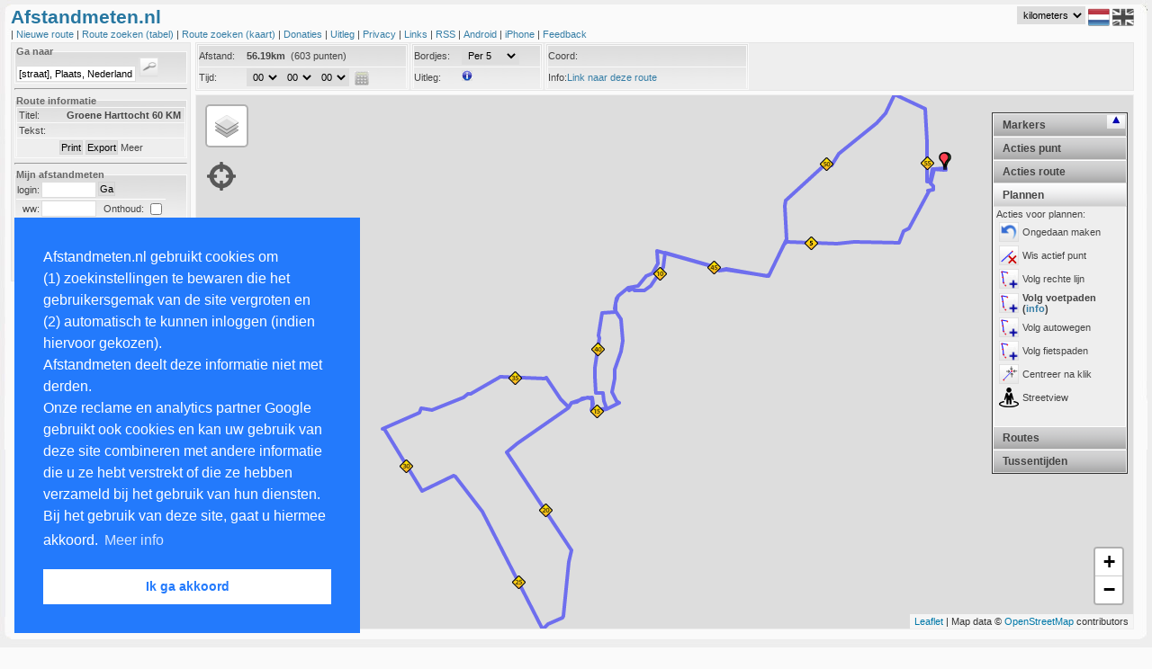

--- FILE ---
content_type: text/html; charset=UTF-8
request_url: https://afstandmeten.nl/index.php?id=1542867
body_size: 8122
content:
    


<!DOCTYPE html PUBLIC "-//W3C//DTD XHTML+RDFa 1.0//EN" "http://www.w3.org/MarkUp/DTD/xhtml-rdfa-1.dtd">
<html xmlns="http://www.w3.org/1999/xhtml"
        xmlns:v="urn:schemas-microsoft-com:vml" >

<head>

  <!-- ensures mousewheel works in IE11 -->
  <meta http-equiv="X-UA-Compatible" content="IE=10" /> 
  <meta http-equiv="content-type" content="text/html; charset=utf-8"/>
    <title>Afstandmeten.nl</title>
    <link href="afstandmeten.css" rel="stylesheet" type="text/css" />
    <link rel="stylesheet" type="text/css" href="css/dateskin.css"/>
    <link href="layout.css" rel="stylesheet" type="text/css" />
    <link rel="stylesheet" href="https://unpkg.com/leaflet@1.3.3/dist/leaflet.css" integrity="sha512-Rksm5RenBEKSKFjgI3a41vrjkw4EVPlJ3+OiI65vTjIdo9brlAacEuKOiQ5OFh7cOI1bkDwLqdLw3Zg0cRJAAQ==" crossorigin=""/>
    <meta name="Description" 
          content="De site om gelopen, gefietste of gewandelde routes na te meten op te slaan of van anderen te bekijken met behulp van Google Maps" />
    <meta name="Keywords"
          content="afstandmeten,afstandsmeten,parcoursmeten,google maps,nameten, kilometers,longtitude,latitude,gps,coordinaten,atletiek,sport,fietsen,wandelen,nordic walking,trimlopen,hardlopen,looproutes,wegwedstrijden,kaarten,kartografie,cartografie,routes bewaren,routes plannen" />

    <style type="text/css">
      v\:* {
        behavior:url(#default#VML);
       }
    </style>

    <meta name="viewport" content="initial-scale=1.0, user-scalable=yes" />
    <script type="text/javascript" src="js/jquery_1.2.7.tools.min.20120531.js"></script>
    <script type="text/javascript" src="https://www.gstatic.com/charts/loader.js"></script>
    <script type="text/javascript" src="https://maps.google.com/maps/api/js?v=3.56&libraries=geometry&amp;region=NL&amp;key=AIzaSyD2cohc96suLRChZSViLjG40grZ1JqkSHo"></script>
    <script type="text/javascript" src="js/jquery.cookie.js"></script>
    <script type="text/javascript" src="js/lang_nl.js"></script>
    <script src="https://unpkg.com/leaflet@1.3.3/dist/leaflet.js" 
            integrity="sha512-tAGcCfR4Sc5ZP5ZoVz0quoZDYX5aCtEm/eu1KhSLj2c9eFrylXZknQYmxUssFaVJKvvc0dJQixhGjG2yXWiV9Q==" 
            crossorigin=""></script>
    <script type="text/javascript">
      var route="";
      var idRouteLoaded=-1;
      var lang  = "nl";
      var metric  = "km";      
      var inputToggleMapAfterLoading = 0;
      var inputColor       = undefined;
      var inputRouteId     = "1542867";
      var inputKey         = "";
      var inputKmStep      = -1;
      var inputCenterLat    = 39.1;
      var inputCenterLng   = -100;
      var inputCenterZoom  = 4;
      var inputFile       = "";
      var inputMapTypeIds = "";
      var inputAction     = "";
      var planRoute       = 0;
                        var inputMode      = 2;
                  </script>
    
            <script src="afstandmeten_maps_leaflet_packed_20240828.js" type="text/javascript"></script>
        <script src="afstandmeten_packed_20240411.js" type="text/javascript"></script>
      
 
<link rel="stylesheet" type="text/css" href="//cdnjs.cloudflare.com/ajax/libs/cookieconsent2/3.0.3/cookieconsent.min.css" />
<script src="//cdnjs.cloudflare.com/ajax/libs/cookieconsent2/3.0.3/cookieconsent.min.js"></script>
</head>
<body onunload="unload()">

<div id="main_overlay" class="main_overlay"><div id="text_overlay"></div></div>
<div id="fullPageTop" class="fullpage" style="top:0px"></div>
<div id="fullPageContent" class="fullpage_content">
<span style="float:right"><img width="24px"  height="24px" src="images/remove_24.png" onclick="loadFullPage(false); return false;" alt="remove" /></span>
<span id="fullPageText"></span>
</div>
<div id="fullPageBottom" class="fullpage" style="bottom:0px"></div>

<div id="maincontainer">
 <div id="maincontent">
  <div id="maintop"></div>

<div id="dummy" style="display:none;position:absolute;width:0px;height:0px"></div>

<div id="header">
    


<span style="color: #2777a1;font-weight:bold;font-size:16pt;">Afstandmeten.nl
     </span>
  <!--span><a style="color:darkred;text-style:bold;font-size:12pt;margin-left:20px;" href="index.php?cat=toekomst" onclick="javascript:loadPage('toekomst'); return false;">Site traag.</a></span-->
<div id="lang" style="float:right;margin-right:7px;vertical-align:top;">
<select style="vertical-align:top" id="metricId" name="metric" onchange="changeMetric(); return false;">
<option label="kilometers" value="km" selected="selected">kilometers</option>
<option label="mijlen" value="mi">mijlen</option>
<option label="zeemijlen" value="nm">zeemijlen</option>

</select>

  <img width="24px" height="24px" src="images/icon_flag_nl.png" alt="NL" />
  <a href="index.php?lang=uk"><img width="24px" height="24px" src="images/icon_flag_uk_bw.png" alt="UK" /></a>
</div>

<br /> | 
<a href="index.php?cat=showroute" onclick="javascript:createNewRoute(); return false;">
  Nieuwe route 
</a> | 

<a href="index.php?cat=browse" onclick="javascript:loadPage('browse'); return false;">
  Route zoeken (tabel)
</a> |

<span class="nav_option_extra"> 

<a href="index.php?cat=mapsearch" onclick="javascript:initMapSearch();javascript:loadSearchRoutes(); return false;">
  Route zoeken (kaart)
</a> | 


<a href="index.php?cat=donaties" onclick="javascript:loadPage('donaties'); return false;">
   Donaties
</a> |

<a href="index.php?cat=info" onclick="javascript:loadPage('info'); return false;">
   Uitleg
</a> |

<a href="index.php?cat=privacy" onclick="javascript:loadPage('privacy'); return false;">
   Privacy
</a> |

<a href="index.php?cat=links" onclick="javascript:loadPage('links'); return false;">
   Links
</a> |
<a href="index.php?cat=rssinfo" onclick="javascript:loadPage('rssinfo'); return false;">
   RSS
</a> |

<a href="index.php?cat=android" onclick="javascript:loadPage('android_info'); return false;">
  Android
</a> |

<a href="index.php?cat=iphone" onclick="javascript:loadPage('iphone_info'); return false;">
  iPhone
</a> |

</span>

<a href="mailto:feedback@afstandmeten.nl">
  Feedback
</a></div>
<div id="containerleft"><div id="sidebarleft">    


<form action="#" onsubmit="showLocation(); return false;">
<fieldset>
<legend class="koptekst">Ga naar</legend>
<input type="text" name="q" id="qId" size="20" value="[straat], Plaats, Nederland" onfocus="(this.value=='[straat], Plaats, Nederland')?this.value='':''"  />
<input type="submit" name="find" class="searchbutton" value="" />
 </fieldset>
</form>
  
<hr />

<fieldset>
<legend class="koptekst">Route informatie</legend>
<p class="alignleft"><label class="smallwidth">Titel:</label><b>Groene Harttocht 60 KM</b></p>
<p class="alignleft"><label class="smallwidth">Tekst:</label>               &nbsp;</p>
<p class="aligncenter">
<input class="buttoncolor" type="button" name="print" id="printButton" value="Print" onclick="javascript:printMap('1542867')">
<input class="buttoncolor" type="button" name="export" id="exportButton" value="Export" onclick="javascript:loadPage('exportfile', 'route_id=1542867&key='); return false;">
<a href="" style="cursor:pointer" 
  onclick="javascript:toggleDiv('routedetails','showdetails','Minder', 'Meer'); return false"><span id="showdetails">Meer</span></a></p>
<div id='routedetails' style="display:none">
<p class="alignleft"><label class="smallwidth">Afstand:</label>56.19km</p>
<p class="alignleft"><label class="smallwidth">Naam:</label>G.v.d.Manden</p>
<p class="alignleft"><label class="smallwidth">Bekeken:</label>388 keer</p>
<p class="alignleft"><label class="smallwidth">datum:</label>19-05-2015</p>
<p class="alignleft"><label class="smallwidth">Manier:</label>Wielrennen</p>
<p class="alignleft"><label class="smallwidth">URL:</label><a href="index.php?id=1542867" 
                     onclick="javascript:loadPage('infoembed', 'id=1542867'); return false;"></a>
</div>   
</fieldset>

  <hr />




      


<form action="index.php" onsubmit="javascript:loginUser(); return false;" method="post" name="loginform">

<fieldset class="form">
<legend class="koptekst">Mijn afstandmeten</legend>
<input type="hidden" id="id" value="" />
<table border="0px" cellspacing="0px" cellpadding="1px">
<tr>
	<td style="vertical-align:middle;text-align:left">login:</td>
	<td><input type="text" size="8" name="login" id="login" tabindex="1"/></td>
	<td><input class="buttoncolor" type="submit" value="Ga"  /></td>
</tr>
<tr>
	<td style="text-align:left;border-top:1px solid white;vertical-align:middle;text-align:right" >ww:</td>
  <td style="vertical-align:middle;text-align:left;border-top:1px solid white;"> <input type="password" name="loginpassword" size="8" id="password" tabindex="2" /></td>    
  <td style="text-align:left;border-top:1px solid white;vertical-align:middle">
  &nbsp;&nbsp;Onthoud: <input id="remember" style="vertical-align:middle" type="checkbox" title="Onthoud" /></td>
</tr>
</table>
</fieldset>
</form>

<hr />     
<fieldset>
<legend class="koptekst">Links</legend>
> <a href="index.php?cat=register" onclick="javascript:loadPage('register'); return false;">Registreren</a><br />
> <a href="index.php?cat=sendpassword" onclick="javascript:loadPage('sendpassword'); return false;">Wachtwoord vergeten</a><br />
> <a href="index.php?cat=importfile" onclick="javascript:loadPage('importfile'); return false;">Importeren</a><br />
</fieldset></div><div class="ads">

<script async src="https://pagead2.googlesyndication.com/pagead/js/adsbygoogle.js"></script>
<ins class="adsbygoogle"
     style="display:inline-block;width:160px;height:600px"
     data-ad-client="ca-pub-4423080793896523"
     data-ad-slot="0898815283"></ins>
<script>

     (adsbygoogle = window.adsbygoogle || []).push({});

</script>

   <script src="https://www.google-analytics.com/urchin.js" type="text/javascript">
   </script>

   <script type="text/javascript">
    _uacct = "UA-1141915-1";
    urchinTracker();
   </script>
</div></div><div id="mapcontainer"><div id="mapheader" class="mapheader">    


<div id="info_images" style="display:none; padding:2px;position:absolute; top:10px; font-size: 8pt; left:10px; width:475px; height:800px; border: 1px solid #efe945; background-color:#FFFFE0; z-index:1000">
<p>Je kan een route maken door punten op de kaart aan te klikken. Standaard worden automatisch de voetpaden gevolgd. Via het menu rechts op de kaart kan je dit aanpassen. Nadat je inglelogd bent kan je via de linkermenubalk routes opslaan en aan trainingen koppelen. Met CTRL-Z kan je altijd de laatste actie ongedaan maken. In het menu rechts zijn verschillende opties beschikbaar. Deze worden hieronder verder uitgelegd:</p>
<table>
<tr><td align="center" colspan="2"><b>Acties bij klikken op punt:</b></td></tr>
<tr><td valign="top"><img width="22px" height="22px" src="images/point_remove.png" alt="remove"/></td><td>Als je op een punt klikt, wordt dat punt verwijderd</td></tr>
<tr><td valign="top"><img width="22px" height="22px" src="images/point_active.png" alt="active"/></td><td>Bij klikken punt, wordt dat punt actief en worden nieuwe punten na dit punt in de route ingevoegd.</td></tr>
<tr><td valign="top"><img width="22px" height="22px" src="images/point_tag.png" alt="tag"/></td><td>Bij klikken op een punt kun je aan dit punt een tussentijd toevoegen. Deze wordt ook bij een training opgeslagen.</td></tr>
<tr><td valign="top"><img width="22px" height="22px" src="images/point_click_multiple.png" alt="multiple"/></td><td>Wanneer je achtereenvolgens twee punten op de route aanklikt, worden alle tussenliggende punten verwijderd.</td></tr>
<tr><td valign="top"><img width="22px" height="22px" src="images/route_add.png" alt="add"/></td><td>Wanneer je achtereenvolgens twee punten op de route aanklikt, worden alle tussenliggende punten aan het einde van de route toegevoegd. Gebruik deze knop om een tweede ronde of dezelfde weg terug naar huis snel te plannen.</td></tr>
<tr><td valign="top"><img width="22px" height="22px" src="images/point_newstart.png" alt="insert"/></td><td>Bij klikken op een punt wordt dat het nieuwe startpunt.</td></tr>
<tr><td valign="top"><img width="22px" height="22px" src="images/point_insert.png" alt="insert"/></td><td>Bij verplaatsen punt wordt het punt niet verschoven, maar een nieuw punt tussengevoegd (SHIFT indrukken en punt slepen levert zelfde resultaat op).</td></tr>

<tr><td align="center" colspan="2"><b>Acties die de hele route beinvloeden:</b></td></tr>
<tr><td valign="top"><img width="22px" height="22px" src="images/route_remove.png" alt="remove"/></td><td>Verwijder de gehele route</td></tr>
<tr><td valign="top"><img width="22px" height="22px" src="images/route_reverse.png" alt="reverse"/></td><td>Draai de richting van de route om.</td></tr>
<tr><td valign="top"><img width="22px" height="22px" src="images/route_center.png" alt="center"/></td><td>Centreer kaart en laat hele route in kaart zien.</td></tr>
<tr><td valign="top"><img width="22px" height="22px" src="images/route_profile.png" alt="profile"/></td><td>Laat hoogte profiel van huidige geladen route zien.</td></tr>
<tr><td valign="top"><img width="22px" height="22px" src="images/action_circle.png" alt="profile"/></td><td>Voeg een cirkel toe met een instelbare afstand. Via rechterknop kan je de cirkel wissen.</td></tr>
<tr><td valign="top"><img width="22px" height="22px" src="images/poi.png" alt="profile"/></td><td>Toon of verberg specifieke plekken op de kaart (restaurants, parknamen, etc)</td></tr>

<tr><td align="center" colspan="2"><b>Acties om te plannen:</b></td></tr>
<tr><td valign="top"><img width="22px" height="22px" src="images/icon_undo.png" alt="profile"/></td><td>Maak laatste actie ongedaan (ook via CTRL-Z)</td></tr>
<tr><td valign="top"><img width="22px" height="22px" src="images/point_remove.png" alt="remove"/></td><td>Verwijder het actieve punt van de route.</td></tr>
<tr><td valign="top"><img width="22px" height="22px" src="images/route_plan.png" alt="plan" /></td><td>Wanneer je op de kaart klikt wordt automatisch een route gepland vanaf het laatste punt naar dit punt en alle tussenliggende punten aan de kaart toegevoegd. Je kan kiezen om dit uit te schakelen en/of het plannen via voet-, auto- of fietspaden gaat.</td></tr>
<tr><td valign="top"><img width="22px" height="22px" src="images/point_center.png" alt="center"/></td><td>Bij toevoegen van een nieuw punt wordt de kaart gecentreerd op dat punt.</td></tr>
<tr><td valign="top"><img width="22px" height="22px" src="images/point_text.png" alt="text"/></td><td>Bij toevoegen nieuw punt worden adresgegevens van dat punt getoond.</td></tr>
</table>

</div>

<fieldset  class="inline" style="line-height:23px;">
<p class="alignleftwidth" style="width:230px">
 <label class="smallwidth">Afstand: </label>
 <span id="afstandId">-</span>&nbsp;
 <span id="speedId"></span>
</p>
<p class="alignleftwidth" style="width:230px">
<label class="smallwidth">Tijd: </label> 
<span id="optionTime"></span>
<script type="text/javascript">
addTimeSelect(document.getElementById("optionTime"), "tijd", 0, "showDistance();" );  
</script>
&nbsp;<img onclick="loadDistanceCalculator();"  width="16px" height="16px" style="vertical-align:middle;float:center;" src="images/icon_calculator.jpg" alt="CALC"  />
</p>
</fieldset>
<fieldset class="inline" style="line-height:23px;">
<p class="alignleftwidth" style="width:140px">
<label class="smallwidth">Bordjes: </label>
<select id="kmSpace" class="styled" onchange="manageAllKiloMarkers()">
  <option selected="selected" value="0">Geen</option>
  <option value="1">Per 1</option>
  <option value="5">Per 5</option>
  <option value="10">Per 10</option>
  <option value="100">Per 100</option>
  <option value="0.1">Per 0.1</option>
  <option value="0.5">Per 0.5</option>
 </select>
</p>
<p class="alignleftwidth" style="width:140px" onclick="javascript:switchInfoBox();return false;">
<label class="smallwidth">Uitleg: </label>
<img width="12px" height="12px" alt="info" src="images/info_gray.png" onmouseout="javascript:switchInfoBox('none');return false;" onmouseover="javascript:switchInfoBox('block');return false;" />
</p>
</fieldset>
<fieldset  class="inline">
 <p class="alignleftwidth" style="line-height: 23px; width:220px" onclick="switchCoordRepresentation()" >Coord:<span id="coordId"></span>
</p>
<p class="alignleftwidth" style="line-height:23px; width:220px">Info:<span id="infoId"></span></p>
</fieldset>

</div><div id="map" class="map" ></div><div id="streetview" class="streetview">Klik op de kaart</div><div class="gps" id="gps">
<img src="images/gps.png" onclick="clickGPSIcon(); return false;" height="32px" width="32px" alt="GPS" />
</div>    



  

<div class="accordion" id="accordion">
	<h2>Markers</h2>

	<div style="height:280px;display:block;" class="pane" >
Selecteer marker:
<table width="100%">
<tr><td>
 <input type="radio" name="pointtype" id="pointtype_point" checked="checked" value="point" /> 
 &nbsp;&nbsp;<img width="7px"  height="7px" src="images/markers/point.png" alt="point"/>
</td><td>
  <input type="radio" name="pointtype" id="pointtype_water" value="water" /> 
  <img width="24px"  height="24px"  src="images/icons/water_small.png" alt="water"/>
</td></tr><tr><td>
  <input type="radio" name="pointtype" id="pointtype_toilets" value="toilets" /> 
  <img width="24px"  height="24px"  src="images/icons/toilets_small.png" alt="toilet" />
</td><td>
  <input type="radio" name="pointtype" id="pointtype_info" value="info" /> 
  <img width="24px"  height="24px"  src="images/icons/info_small.png" alt="info" />
</td></tr><tr><td>
  <input type="radio" name="pointtype" id="pointtype_bus" value="bus" /> 
  <img width="24px"  height="24px"  src="images/icons/bus_small.png" alt="bus" />
</td><td>
  <input type="radio" name="pointtype" id="pointtype_parking" value="parking" /> 
  <img width="24px"  height="24px"  src="images/icons/parkinglot_small.png" alt="parking" />
</td></tr><tr><td>
<input type="radio" name="pointtype" id="pointtype_medicalaid" value="medicalaid" /> 
  <img width="24px"  height="24px"  src="images/icons/medicalaid_small.png" alt="medicalaid" />
</td><td>
  <input type="radio" name="pointtype" id="pointtype_url" value="url" /> 
  <img width="24px"  height="24px"  src="images/icons/pointtype_url.png" alt="url" />
</td></tr><tr><td>
<input type="radio" name="pointtype" id="pointtype_signaalbord" value="signaalbord" /> 
  <img width="24px"  height="48px"  src="images/icons/signaalbord.png" alt="signaalbord" />
</td><td>
<input type="radio" name="pointtype" id="pointtype_officer" value="officer" /> 
  <img width="25px"  height="33px"  src="images/icons/traffic_officer_small.png" alt="officer" />
</td></tr><tr><td>
<input type="radio" name="pointtype" id="pointtype_train" value="train" /> 
  <img width="32px"  height="32px"  src="images/icons/train.png" alt="trein" />
</td><td>
<input type="radio" name="pointtype" id="pointtype_cup" value="cup" /> 
  <img width="32px"  height="32px"  src="images/icons/cup.png" alt="cup" />
</td></tr>
<tr><td height="32px" >
<input type="radio" name="pointtype" id="pointtype_barrier" value="barrier" /> 
  <img width="32px"  height="32px"  src="images/icons/barrier.png" alt="barrier" />
</td><td>
<input type="radio" name="pointtype" id="pointtype_letter" value="letters" /> 
  <select name="letters" id="lettersId">
<option label="A" value="A">A</option>
<option label="B" value="B">B</option>
<option label="C" value="C">C</option>
<option label="D" value="D">D</option>
<option label="E" value="E">E</option>
<option label="F" value="F">F</option>
<option label="G" value="G">G</option>
<option label="H" value="H">H</option>
<option label="I" value="I">I</option>
<option label="J" value="J">J</option>
<option label="K" value="K">K</option>
<option label="L" value="L">L</option>
<option label="M" value="M">M</option>
<option label="N" value="N">N</option>
<option label="O" value="O">O</option>
<option label="P" value="P">P</option>
<option label="Q" value="Q">Q</option>
<option label="R" value="R">R</option>
<option label="S" value="S">S</option>
<option label="T" value="T">T</option>
<option label="U" value="U">U</option>
<option label="V" value="V">V</option>
<option label="W" value="W">W</option>
<option label="X" value="X">X</option>
<option label="Y" value="Y">Y</option>
<option label="Z" value="Z">Z</option>
</select>
<br/> 
<input type="radio" name="pointtype" id="pointtype_digits" value="digits" /> 
  <select name="digits" id="digitsId">
<option label="1" value="1">1</option>
<option label="2" value="2">2</option>
<option label="3" value="3">3</option>
<option label="4" value="4">4</option>
<option label="5" value="5">5</option>
<option label="6" value="6">6</option>
<option label="7" value="7">7</option>
<option label="8" value="8">8</option>
<option label="9" value="9">9</option>
<option label="10" value="10">10</option>
<option label="11" value="11">11</option>
<option label="12" value="12">12</option>
<option label="13" value="13">13</option>
<option label="14" value="14">14</option>
<option label="15" value="15">15</option>
<option label="16" value="16">16</option>
<option label="17" value="17">17</option>
<option label="18" value="18">18</option>
<option label="19" value="19">19</option>
<option label="20" value="20">20</option>
<option label="21" value="21">21</option>
<option label="22" value="22">22</option>
<option label="23" value="23">23</option>
<option label="24" value="24">24</option>
<option label="25" value="25">25</option>
<option label="26" value="26">26</option>
<option label="27" value="27">27</option>
<option label="28" value="28">28</option>
<option label="29" value="29">29</option>
<option label="30" value="30">30</option>
<option label="31" value="31">31</option>
<option label="32" value="32">32</option>
<option label="33" value="33">33</option>
<option label="34" value="34">34</option>
<option label="35" value="35">35</option>
<option label="36" value="36">36</option>
<option label="37" value="37">37</option>
<option label="38" value="38">38</option>
<option label="39" value="39">39</option>
<option label="40" value="40">40</option>
<option label="41" value="41">41</option>
<option label="42" value="42">42</option>
<option label="43" value="43">43</option>
<option label="44" value="44">44</option>
<option label="45" value="45">45</option>
<option label="46" value="46">46</option>
<option label="47" value="47">47</option>
<option label="48" value="48">48</option>
<option label="49" value="49">49</option>
<option label="50" value="50">50</option>
<option label="51" value="51">51</option>
<option label="52" value="52">52</option>
<option label="53" value="53">53</option>
<option label="54" value="54">54</option>
<option label="55" value="55">55</option>
<option label="56" value="56">56</option>
<option label="57" value="57">57</option>
<option label="58" value="58">58</option>
<option label="59" value="59">59</option>
<option label="60" value="60">60</option>
<option label="61" value="61">61</option>
<option label="62" value="62">62</option>
<option label="63" value="63">63</option>
<option label="64" value="64">64</option>
<option label="65" value="65">65</option>
<option label="66" value="66">66</option>
<option label="67" value="67">67</option>
<option label="68" value="68">68</option>
<option label="69" value="69">69</option>
<option label="70" value="70">70</option>
<option label="71" value="71">71</option>
<option label="72" value="72">72</option>
<option label="73" value="73">73</option>
<option label="74" value="74">74</option>
<option label="75" value="75">75</option>
<option label="76" value="76">76</option>
<option label="77" value="77">77</option>
<option label="78" value="78">78</option>
<option label="79" value="79">79</option>
<option label="80" value="80">80</option>
<option label="81" value="81">81</option>
<option label="82" value="82">82</option>
<option label="83" value="83">83</option>
<option label="84" value="84">84</option>
<option label="85" value="85">85</option>
<option label="86" value="86">86</option>
<option label="87" value="87">87</option>
<option label="88" value="88">88</option>
<option label="89" value="89">89</option>
<option label="90" value="90">90</option>
<option label="91" value="91">91</option>
<option label="92" value="92">92</option>
<option label="93" value="93">93</option>
<option label="94" value="94">94</option>
<option label="95" value="95">95</option>
<option label="96" value="96">96</option>
<option label="97" value="97">97</option>
<option label="98" value="98">98</option>
<option label="99" value="99">99</option>
</select>

</td></tr>
</table>
	</div>

	<h2>Acties punt</h2>
  
	<div class="pane" style="height:250px;">
  Actie bij klikken punt:<br />
  <table>
  <tr><td>
<img onclick="setClickMarkerMode(0)" style="vertical-align:middle;" width="22px" height="22px" src="images/point_remove.png" alt="active"/>
</td><td onclick="setClickMarkerMode(0)" >
<span id="marker_action0">Wis punt</span>
</td></tr><tr><td>
<img onclick="setClickMarkerMode(4)" style="vertical-align:middle;" width="22px" height="22px" src="images/point_active.png" alt="active"/>
</td><td onclick="setClickMarkerMode(4)">
<span id="marker_action4">Ander actief punt</span><br />
</td></tr><tr><td>
<img onclick="setClickMarkerMode(3)" style="vertical-align:middle;" width="22px" height="22px" src="images/point_tag.png" alt="tag"/>
</td><td onclick="setClickMarkerMode(3)">
<span id="marker_action3">Voeg tussentijd toe</span><br />
</td></tr><tr><td>
<img onclick="setClickMarkerMode(1)" style="vertical-align:middle;" width="22px" height="22px" src="images/point_click_multiple.png" alt="multiple"/>
</td><td onclick="setClickMarkerMode(1)">
<span id="marker_action1">Wis alle tussenpunten</span><br />
</td></tr><tr><td>
<img onclick="setClickMarkerMode(2)" style="vertical-align:middle;" width="22px" height="22px" src="images/route_add.png" alt="add"/>
</td><td onclick="setClickMarkerMode(2)">
<span id="marker_action2">Voeg punten nogmaals toe</a>
</td></tr><tr><td>
<img onclick="setClickMarkerMode(5)" style="vertical-align:middle;" width="22px" height="22px" src="images/point_newstart.png" alt="startpoint"/>
</td><td onclick="setClickMarkerMode(5)">
<span id="marker_action5">Verander startpunt</span>
</td></tr><tr><td>
<img width="22px" height="22px"  style="vertical-align:middle;" alt="active" onclick="switchAddPointInBetween()" src="images/point_insert.png" title="Nieuw punt na slepen punt" />
</td><td onclick="switchAddPointInBetween()">
<span id="point_insert2">Nieuw punt na slepen punt</span>
</td></tr></table>

	</div>

<h2>Acties route</h2>
  
	<div class="pane" style="height:220px;">  
  <table>
<tr><td>
<img width="22px" height="22px" alt="remove" style="float:left;" onclick="clearPoints(true)" src="images/route_remove.png" title="Verwijder de gehele route" />
</td><td onclick="clearPoints(true)">
Wis route
</td></tr><tr><td>
<img width="22px" height="22px" alt="reverse" style="float:left;" 
onclick="reverseRoute()" src="images/route_reverse.png" title="Draai de richting van de route om."/>
</td><td onclick="reverseRoute()">
Draai route
</td></tr><tr><td>
<img width="22px" height="22px" alt="zoom" onclick="autoZoomAndCenter()" style="float:left;" src="images/route_center.png" title="Centreer kaart en laat hele route in kaart zien." />
</td><td onclick="autoZoomAndCenter()">
Toon hele route
</td></tr>
<tr><td>
<img width="22px" height="22px" 
alt="profile" onclick="switchElevationChart()" src="images/route_profile.png" title="Laat hoogte profiel van huidige geladen route zien." />
</td><td onclick="switchElevationChart()">
<span id="draw_elevation">Hoogteprofiel</span>
</td></tr>

<tr><td colspan="2">Overig:</td></tr>
<tr><td>
<img width="22px" height="22px"  style="vertical-align:middle;" alt="center" onclick="switchCreateCircle()" src="images/action_circle.png" title="Maak cirkel (wis met rechtsklik)" />
</td><td onclick="switchCreateCircle()" >
Maak cirkel (wis met rechtsklik)
</td></tr>
</table>

	</div>


	<h2>Plannen</h2>

	<div style="height:240px;"  class="pane">
		Acties voor plannen:<br />
<table>
<tr><td>
<img width="22px" height="22px"  style="vertical-align:middle;" alt="undo" onclick="undoLastAction()" src="images/icon_undo.png" title="Ongedaan maken" />
</td><td onclick="undoLastAction()">
Ongedaan maken
</td></tr><tr><td>
<img width="22px" height="22px" alt="remove" style="float:left;" 
onclick="removeActivePoint()" src="images/point_remove.png" title="Verwijder het actieve punt van de route." />
</td><td onclick="removeActivePoint()">
Wis actief punt
</td></tr><tr><td>
<img width="22px" height="22px"  style="vertical-align:middle;" alt="plan" onclick="switchPlanRoute(-1)" src="images/route_plan.png" title="Volg rechte lijn" />
</td><td onclick="switchPlanRoute(-1)">
<span id="route_plan1" >Volg rechte lijn</span>
</td></tr><tr><td>
<img width="22px" height="22px"  style="vertical-align:middle;" alt="plan" onclick="switchPlanRoute(0)" src="images/route_plan.png" title="Volg voetpaden (<a href='index.php?cat=toekomst' target='_blank'>info</a>)" />
</td><td onclick="switchPlanRoute(0)">
<span id="route_plan2" style="font-weight:bold">Volg voetpaden (<a href='index.php?cat=toekomst' target='_blank'>info</a>)</span>
</td></tr><tr><td>
<img width="22px" height="22px"  style="vertical-align:middle;" alt="plan" onclick="switchPlanRoute(1)" src="images/route_plan.png" title="Volg autowegen" />
</td><td onclick="switchPlanRoute(1)">
<span id="route_plan3"  >Volg autowegen</span>
</td></tr><tr><td>
<img width="22px" height="22px"  style="vertical-align:middle;" alt="plan" onclick="switchPlanRoute(2)" src="images/route_plan.png" title="Volg fietspaden" />
</td><td onclick="switchPlanRoute(2)" >
<span id="route_plan4"  >Volg fietspaden</span>
</td></tr><tr><td>
<img width="22px" height="22px"  style="vertical-align:middle;" alt="center" onclick="switchPointCenter()" src="images/point_center.png" title="Centreer na klik" />
</td><td onclick="switchPointCenter()" >
<span id="point_center2">Centreer na klik</span>
</td></tr><tr><td>
<img width="22px" height="22px"  style="vertical-align:middle;" alt="text" onclick="switchStreetView()" src="images/pegman.png" title="Streetview" />
</td><td onclick="switchStreetView()" >
<span id="choice_streetview">Streetview</span>
</td></tr>
</table>
	</div>


	<h2>Routes</h2>
	<div class="pane" style="height:150px;">
		Geselecteerde routes:
    <div id="routeselection"></div>
  </div>    

<h2>Tussentijden</h2>
  
  <div class="pane" style="font-size:7pt;height:300px;">
    <div id="tussentijden">Er zijn geen tussentijden</div>		
    
  </div>    

</div>

<div class="switchaccordion" id="switchaccordion_up">
  <img alt="arrow" width="9px" height="9px" onclick="javascript:switchAccordion();" src="images/arrowup.jpg" />
</div>
<div class="switchaccordion" id="switchaccordion_down">
  <img alt="arrow" width="9px" height="9px" onclick="javascript:switchAccordion();" src="images/arrowdown.jpg" />
</div>
<div id="routelist" class="routelist" >    


<div id="routelist_arrow" style="text-align:right;display:none"> 
Route lijst:<a href="#" onclick="javascript:toggleDiv('routelist_full', 'routeselection_arrow_text', 
'&lt;img src=images/arrowup.jpg alt=arrowup /&gt;', 
'&lt;img src=images/arrowdown.jpg alt=arrowdown /&gt;'); return false;">
<span id="routeselection_arrow_text">
<img width="9px" height="9px" src="images/arrowup.jpg" alt="arrowup" />
</span>
</a>
</div>
<div id="routelist_full" style="display:block">
</div></div></div><div id="text" style="display:none;" ></div>
<div id="elevationchart" class="elevationchart" style="display:none"></div>  <div id="bg-right2">&nbsp;</div>
  <div id="bg-right">&nbsp;</div>

  <div id="bottom-right">&nbsp;</div>
  <div id="bg-left">&nbsp;</div>
  <div id="bottom-left">&nbsp;</div>
</div>
 </div>
<div id="mainfooter"></div>

 </body>
</html>

--- FILE ---
content_type: text/html; charset=UTF-8
request_url: https://afstandmeten.nl/loadRoute.php
body_size: 4243
content:
{"routes":[{"route":{"color":"#0000FF", "id":"1542867", "zoomlevel":"16", "center_lat":"52.2241031", "center_lng":"5.1289201", "maptype":"OSM", "distance":"56.19", "time":"0", "points":[{"point":{"lat":"52.2241031","lng":"5.1289201"}}, {"point":{"lat":"52.22439","lng":"5.1289"}}, {"point":{"lat":"52.22438","lng":"5.12854"}}, {"point":{"lat":"52.22438","lng":"5.12854"}}, {"point":{"lat":"52.22431","lng":"5.1254"}}, {"point":{"lat":"52.2243","lng":"5.1244"}}, {"point":{"lat":"52.22094","lng":"5.12299"}}, {"point":{"lat":"52.22088","lng":"5.1232"}}, {"point":{"lat":"52.22072","lng":"5.12345"}}, {"point":{"lat":"52.22043","lng":"5.12383"}}, {"point":{"lat":"52.22023","lng":"5.12396"}}, {"point":{"lat":"52.21981","lng":"5.12405"}}, {"point":{"lat":"52.2197","lng":"5.12413"}}, {"point":{"lat":"52.2197","lng":"5.12413"}}, {"point":{"lat":"52.21948","lng":"5.1242"}}, {"point":{"lat":"52.21943","lng":"5.12357"}}, {"point":{"lat":"52.21941","lng":"5.1225"}}, {"point":{"lat":"52.21942","lng":"5.12207"}}, {"point":{"lat":"52.21933","lng":"5.12206"}}, {"point":{"lat":"52.21924","lng":"5.12211"}}, {"point":{"lat":"52.21915","lng":"5.1222"}}, {"point":{"lat":"52.21908","lng":"5.12231"}}, {"point":{"lat":"52.21901","lng":"5.12238"}}, {"point":{"lat":"52.21897","lng":"5.12239"}}, {"point":{"lat":"52.21881","lng":"5.12233"}}, {"point":{"lat":"52.21846","lng":"5.12206"}}, {"point":{"lat":"52.21618","lng":"5.11988"}}, {"point":{"lat":"52.21507","lng":"5.11881"}}, {"point":{"lat":"52.21477","lng":"5.11851"}}, {"point":{"lat":"52.21374","lng":"5.11751"}}, {"point":{"lat":"52.21267","lng":"5.11656"}}, {"point":{"lat":"52.21147","lng":"5.11563"}}, {"point":{"lat":"52.21038","lng":"5.11483"}}, {"point":{"lat":"52.21022","lng":"5.11463"}}, {"point":{"lat":"52.21006","lng":"5.1143"}}, {"point":{"lat":"52.20998","lng":"5.1138"}}, {"point":{"lat":"52.20994","lng":"5.11335"}}, {"point":{"lat":"52.20988","lng":"5.11314"}}, {"point":{"lat":"52.20981","lng":"5.11298"}}, {"point":{"lat":"52.2097","lng":"5.11278"}}, {"point":{"lat":"52.20953","lng":"5.11264"}}, {"point":{"lat":"52.20909","lng":"5.11227"}}, {"point":{"lat":"52.20851","lng":"5.11185"}}, {"point":{"lat":"52.2082","lng":"5.11164"}}, {"point":{"lat":"52.2079","lng":"5.11139"}}, {"point":{"lat":"52.2077","lng":"5.11125"}}, {"point":{"lat":"52.2075","lng":"5.11115"}}, {"point":{"lat":"52.2075","lng":"5.11115"}}, {"point":{"lat":"52.20741","lng":"5.11111"}}, {"point":{"lat":"52.20733","lng":"5.11103"}}, {"point":{"lat":"52.20708","lng":"5.11094"}}, {"point":{"lat":"52.20707","lng":"5.11085"}}, {"point":{"lat":"52.20704","lng":"5.11079"}}, {"point":{"lat":"52.207","lng":"5.11076"}}, {"point":{"lat":"52.20697","lng":"5.11075"}}, {"point":{"lat":"52.20693","lng":"5.1103"}}, {"point":{"lat":"52.20689","lng":"5.11016"}}, {"point":{"lat":"52.20694","lng":"5.10875"}}, {"point":{"lat":"52.20699","lng":"5.10582"}}, {"point":{"lat":"52.207","lng":"5.10331"}}, {"point":{"lat":"52.20712","lng":"5.09781"}}, {"point":{"lat":"52.20712","lng":"5.09685"}}, {"point":{"lat":"52.2071","lng":"5.09389"}}, {"point":{"lat":"52.20706","lng":"5.09234"}}, {"point":{"lat":"52.20704","lng":"5.09188"}}, {"point":{"lat":"52.20693","lng":"5.09041"}}, {"point":{"lat":"52.20688","lng":"5.08912"}}, {"point":{"lat":"52.20686","lng":"5.08721"}}, {"point":{"lat":"52.20689","lng":"5.0824"}}, {"point":{"lat":"52.20693","lng":"5.07975"}}, {"point":{"lat":"52.20697","lng":"5.07627"}}, {"point":{"lat":"52.20693","lng":"5.07456"}}, {"point":{"lat":"52.20694","lng":"5.07366"}}, {"point":{"lat":"52.20704","lng":"5.06932"}}, {"point":{"lat":"52.20707","lng":"5.06844"}}, {"point":{"lat":"52.20707","lng":"5.06844"}}, {"point":{"lat":"52.20715","lng":"5.068"}}, {"point":{"lat":"52.20713","lng":"5.06781"}}, {"point":{"lat":"52.20709","lng":"5.0677"}}, {"point":{"lat":"52.20651","lng":"5.06717"}}, {"point":{"lat":"52.20526","lng":"5.06616"}}, {"point":{"lat":"52.1996","lng":"5.06169"}}, {"point":{"lat":"52.1993981","lng":"5.0613547"}}, {"point":{"lat":"52.19931","lng":"5.06129"}}, {"point":{"lat":"52.19931","lng":"5.06129"}}, {"point":{"lat":"52.1992442","lng":"5.0605712"}}, {"point":{"lat":"52.1993795","lng":"5.0590493"}}, {"point":{"lat":"52.20027","lng":"5.05019"}}, {"point":{"lat":"52.20078","lng":"5.04524"}}, {"point":{"lat":"52.20079","lng":"5.04482"}}, {"point":{"lat":"52.20074","lng":"5.04442"}}, {"point":{"lat":"52.20042","lng":"5.0432"}}, {"point":{"lat":"52.20042","lng":"5.0428"}}, {"point":{"lat":"52.20048","lng":"5.0424"}}, {"point":{"lat":"52.20062","lng":"5.04201"}}, {"point":{"lat":"52.20113","lng":"5.04125"}}, {"point":{"lat":"52.20129","lng":"5.04091"}}, {"point":{"lat":"52.20139","lng":"5.04052"}}, {"point":{"lat":"52.20181","lng":"5.0381"}}, {"point":{"lat":"52.20208","lng":"5.03654"}}, {"point":{"lat":"52.20291","lng":"5.03148"}}, {"point":{"lat":"52.20396","lng":"5.0252"}}, {"point":{"lat":"52.20403","lng":"5.02489"}}, {"point":{"lat":"52.20405","lng":"5.02474"}}, {"point":{"lat":"52.20407","lng":"5.02457"}}, {"point":{"lat":"52.20451","lng":"5.02227"}}, {"point":{"lat":"52.20453","lng":"5.02214"}}, {"point":{"lat":"52.20458","lng":"5.02186"}}, {"point":{"lat":"52.20458","lng":"5.02186"}}, {"point":{"lat":"52.2045478","lng":"5.0217444"}}, {"point":{"lat":"52.2045544","lng":"5.0216585"}}, {"point":{"lat":"52.20439","lng":"5.02158"}}, {"point":{"lat":"52.20393","lng":"5.02138"}}, {"point":{"lat":"52.20364","lng":"5.02129"}}, {"point":{"lat":"52.20348","lng":"5.02127"}}, {"point":{"lat":"52.20326","lng":"5.0213"}}, {"point":{"lat":"52.20316","lng":"5.02131"}}, {"point":{"lat":"52.20302","lng":"5.02136"}}, {"point":{"lat":"52.20262","lng":"5.02158"}}, {"point":{"lat":"52.2025","lng":"5.02156"}}, {"point":{"lat":"52.20213","lng":"5.02135"}}, {"point":{"lat":"52.20185","lng":"5.02118"}}, {"point":{"lat":"52.20131","lng":"5.02096"}}, {"point":{"lat":"52.20079","lng":"5.02067"}}, {"point":{"lat":"52.20039","lng":"5.02033"}}, {"point":{"lat":"52.19985","lng":"5.01983"}}, {"point":{"lat":"52.19961","lng":"5.01955"}}, {"point":{"lat":"52.19836","lng":"5.01797"}}, {"point":{"lat":"52.19815","lng":"5.01769"}}, {"point":{"lat":"52.19784","lng":"5.01728"}}, {"point":{"lat":"52.19763","lng":"5.01705"}}, {"point":{"lat":"52.19716","lng":"5.01653"}}, {"point":{"lat":"52.19706","lng":"5.01636"}}, {"point":{"lat":"52.19695","lng":"5.01619"}}, {"point":{"lat":"52.19672","lng":"5.01569"}}, {"point":{"lat":"52.1965","lng":"5.01527"}}, {"point":{"lat":"52.1964","lng":"5.01514"}}, {"point":{"lat":"52.19616","lng":"5.01478"}}, {"point":{"lat":"52.1959","lng":"5.01401"}}, {"point":{"lat":"52.19581","lng":"5.01366"}}, {"point":{"lat":"52.1958","lng":"5.01347"}}, {"point":{"lat":"52.19576","lng":"5.01314"}}, {"point":{"lat":"52.19575","lng":"5.01281"}}, {"point":{"lat":"52.19579","lng":"5.01227"}}, {"point":{"lat":"52.19587","lng":"5.01146"}}, {"point":{"lat":"52.19589","lng":"5.01091"}}, {"point":{"lat":"52.19588","lng":"5.01073"}}, {"point":{"lat":"52.19578","lng":"5.01022"}}, {"point":{"lat":"52.19578","lng":"5.01009"}}, {"point":{"lat":"52.19585","lng":"5.00999"}}, {"point":{"lat":"52.19605","lng":"5.00989"}}, {"point":{"lat":"52.19612","lng":"5.00983"}}, {"point":{"lat":"52.19618","lng":"5.00965"}}, {"point":{"lat":"52.1962","lng":"5.00958"}}, {"point":{"lat":"52.19617","lng":"5.00912"}}, {"point":{"lat":"52.19613","lng":"5.00884"}}, {"point":{"lat":"52.19601","lng":"5.00846"}}, {"point":{"lat":"52.19601","lng":"5.00846"}}, {"point":{"lat":"52.19596","lng":"5.00829"}}, {"point":{"lat":"52.19592","lng":"5.00818"}}, {"point":{"lat":"52.19614","lng":"5.00797"}}, {"point":{"lat":"52.19636","lng":"5.00776"}}, {"point":{"lat":"52.1963","lng":"5.00762"}}, {"point":{"lat":"52.1963","lng":"5.00762"}}, {"point":{"lat":"52.19614","lng":"5.00723"}}, {"point":{"lat":"52.19554","lng":"5.00582"}}, {"point":{"lat":"52.19505","lng":"5.00475"}}, {"point":{"lat":"52.19476","lng":"5.0043"}}, {"point":{"lat":"52.19458","lng":"5.00407"}}, {"point":{"lat":"52.19426","lng":"5.00378"}}, {"point":{"lat":"52.19398","lng":"5.00358"}}, {"point":{"lat":"52.19359","lng":"5.00336"}}, {"point":{"lat":"52.19315","lng":"5.00314"}}, {"point":{"lat":"52.19279","lng":"5.00297"}}, {"point":{"lat":"52.19224","lng":"5.00282"}}, {"point":{"lat":"52.19184","lng":"5.00274"}}, {"point":{"lat":"52.1915","lng":"5.00274"}}, {"point":{"lat":"52.19103","lng":"5.00284"}}, {"point":{"lat":"52.19085","lng":"5.00291"}}, {"point":{"lat":"52.19068","lng":"5.00302"}}, {"point":{"lat":"52.1905","lng":"5.00318"}}, {"point":{"lat":"52.19024","lng":"5.00346"}}, {"point":{"lat":"52.18986","lng":"5.00389"}}, {"point":{"lat":"52.18942","lng":"5.00446"}}, {"point":{"lat":"52.18908","lng":"5.0048"}}, {"point":{"lat":"52.18891","lng":"5.00492"}}, {"point":{"lat":"52.1881","lng":"5.00521"}}, {"point":{"lat":"52.18639","lng":"5.00574"}}, {"point":{"lat":"52.18606","lng":"5.0058"}}, {"point":{"lat":"52.1856","lng":"5.0058"}}, {"point":{"lat":"52.18496","lng":"5.00571"}}, {"point":{"lat":"52.1849","lng":"5.00564"}}, {"point":{"lat":"52.18458","lng":"5.00553"}}, {"point":{"lat":"52.18409","lng":"5.00555"}}, {"point":{"lat":"52.18345","lng":"5.00542"}}, {"point":{"lat":"52.18198","lng":"5.00501"}}, {"point":{"lat":"52.18157","lng":"5.00489"}}, {"point":{"lat":"52.18111","lng":"5.00476"}}, {"point":{"lat":"52.18093","lng":"5.00468"}}, {"point":{"lat":"52.18014","lng":"5.00419"}}, {"point":{"lat":"52.18006","lng":"5.00408"}}, {"point":{"lat":"52.17985","lng":"5.00387"}}, {"point":{"lat":"52.17962","lng":"5.00378"}}, {"point":{"lat":"52.17953","lng":"5.00379"}}, {"point":{"lat":"52.17844","lng":"5.00308"}}, {"point":{"lat":"52.17804","lng":"5.00289"}}, {"point":{"lat":"52.17763","lng":"5.00275"}}, {"point":{"lat":"52.17733","lng":"5.00269"}}, {"point":{"lat":"52.17685","lng":"5.00265"}}, {"point":{"lat":"52.17662","lng":"5.00266"}}, {"point":{"lat":"52.17628","lng":"5.00267"}}, {"point":{"lat":"52.17526","lng":"5.00249"}}, {"point":{"lat":"52.17512","lng":"5.00244"}}, {"point":{"lat":"52.1748","lng":"5.00227"}}, {"point":{"lat":"52.17451","lng":"5.00212"}}, {"point":{"lat":"52.17361","lng":"5.00183"}}, {"point":{"lat":"52.17253","lng":"5.00149"}}, {"point":{"lat":"52.17234","lng":"5.00151"}}, {"point":{"lat":"52.17213","lng":"5.00159"}}, {"point":{"lat":"52.17178","lng":"5.0018"}}, {"point":{"lat":"52.17154","lng":"5.00196"}}, {"point":{"lat":"52.17111","lng":"5.00231"}}, {"point":{"lat":"52.17061","lng":"5.00279"}}, {"point":{"lat":"52.17","lng":"5.00339"}}, {"point":{"lat":"52.16967","lng":"5.00385"}}, {"point":{"lat":"52.1696","lng":"5.00395"}}, {"point":{"lat":"52.16958","lng":"5.00395"}}, {"point":{"lat":"52.16943","lng":"5.00417"}}, {"point":{"lat":"52.16942","lng":"5.0042"}}, {"point":{"lat":"52.16942","lng":"5.0042"}}, {"point":{"lat":"52.1694","lng":"5.00423"}}, {"point":{"lat":"52.16931","lng":"5.00418"}}, {"point":{"lat":"52.1692","lng":"5.00407"}}, {"point":{"lat":"52.16913","lng":"5.0039"}}, {"point":{"lat":"52.16906","lng":"5.0036"}}, {"point":{"lat":"52.16901","lng":"5.003"}}, {"point":{"lat":"52.16851","lng":"5.00095"}}, {"point":{"lat":"52.16812","lng":"4.99936"}}, {"point":{"lat":"52.16789","lng":"4.99838"}}, {"point":{"lat":"52.16777","lng":"4.99771"}}, {"point":{"lat":"52.16768","lng":"4.99637"}}, {"point":{"lat":"52.16765","lng":"4.99601"}}, {"point":{"lat":"52.16754","lng":"4.99433"}}, {"point":{"lat":"52.16757","lng":"4.99403"}}, {"point":{"lat":"52.16766","lng":"4.99383"}}, {"point":{"lat":"52.1678","lng":"4.99372"}}, {"point":{"lat":"52.16786","lng":"4.99371"}}, {"point":{"lat":"52.1693771","lng":"4.9941773"}}, {"point":{"lat":"52.170062","lng":"4.9941273"}}, {"point":{"lat":"52.1706899","lng":"4.993988"}}, {"point":{"lat":"52.1708099","lng":"4.9938405"}}, {"point":{"lat":"52.1707554","lng":"4.9934568"}}, {"point":{"lat":"52.1707024","lng":"4.9931022"}}, {"point":{"lat":"52.17067","lng":"4.99233"}}, {"point":{"lat":"52.17064","lng":"4.99222"}}, {"point":{"lat":"52.17058","lng":"4.99203"}}, {"point":{"lat":"52.17058","lng":"4.99203"}}, {"point":{"lat":"52.17057","lng":"4.99196"}}, {"point":{"lat":"52.17055","lng":"4.99096"}}, {"point":{"lat":"52.17054","lng":"4.99019"}}, {"point":{"lat":"52.17029","lng":"4.98941"}}, {"point":{"lat":"52.17029","lng":"4.98941"}}, {"point":{"lat":"52.17023","lng":"4.9892"}}, {"point":{"lat":"52.16999","lng":"4.98869"}}, {"point":{"lat":"52.16995","lng":"4.98857"}}, {"point":{"lat":"52.16988","lng":"4.98844"}}, {"point":{"lat":"52.16972","lng":"4.98802"}}, {"point":{"lat":"52.16971","lng":"4.98771"}}, {"point":{"lat":"52.1697","lng":"4.98722"}}, {"point":{"lat":"52.1696817","lng":"4.9866627"}}, {"point":{"lat":"52.169537","lng":"4.9861316"}}, {"point":{"lat":"52.1693519","lng":"4.9860003"}}, {"point":{"lat":"52.16838","lng":"4.98497"}}, {"point":{"lat":"52.16821","lng":"4.98465"}}, {"point":{"lat":"52.16451","lng":"4.97589"}}, {"point":{"lat":"52.16343","lng":"4.97336"}}, {"point":{"lat":"52.16144","lng":"4.96874"}}, {"point":{"lat":"52.15998","lng":"4.96534"}}, {"point":{"lat":"52.15873","lng":"4.96264"}}, {"point":{"lat":"52.15837","lng":"4.96189"}}, {"point":{"lat":"52.15831","lng":"4.96183"}}, {"point":{"lat":"52.15825","lng":"4.9618"}}, {"point":{"lat":"52.15805","lng":"4.9617"}}, {"point":{"lat":"52.15796","lng":"4.96159"}}, {"point":{"lat":"52.15796","lng":"4.96159"}}, {"point":{"lat":"52.15785","lng":"4.96145"}}, {"point":{"lat":"52.15783","lng":"4.96141"}}, {"point":{"lat":"52.1575","lng":"4.96182"}}, {"point":{"lat":"52.15693","lng":"4.96251"}}, {"point":{"lat":"52.15601","lng":"4.96344"}}, {"point":{"lat":"52.15398","lng":"4.96573"}}, {"point":{"lat":"52.15159","lng":"4.96834"}}, {"point":{"lat":"52.1513","lng":"4.96868"}}, {"point":{"lat":"52.14885","lng":"4.97126"}}, {"point":{"lat":"52.14811","lng":"4.97208"}}, {"point":{"lat":"52.14739","lng":"4.97282"}}, {"point":{"lat":"52.14404","lng":"4.97644"}}, {"point":{"lat":"52.14084","lng":"4.97984"}}, {"point":{"lat":"52.14084","lng":"4.97984"}}, {"point":{"lat":"52.1385","lng":"4.98234"}}, {"point":{"lat":"52.13568","lng":"4.98541"}}, {"point":{"lat":"52.13554","lng":"4.98555"}}, {"point":{"lat":"52.13527","lng":"4.98578"}}, {"point":{"lat":"52.13502","lng":"4.9859"}}, {"point":{"lat":"52.13486","lng":"4.98593"}}, {"point":{"lat":"52.1347","lng":"4.98593"}}, {"point":{"lat":"52.13216","lng":"4.98514"}}, {"point":{"lat":"52.11951","lng":"4.98288"}}, {"point":{"lat":"52.1192399","lng":"4.9826011"}}, {"point":{"lat":"52.119217","lng":"4.9822127"}}, {"point":{"lat":"52.1176654","lng":"4.9772534"}}, {"point":{"lat":"52.1164943","lng":"4.9751552"}}, {"point":{"lat":"52.1230235","lng":"4.969481"}}, {"point":{"lat":"52.1234332","lng":"4.9691947"}}, {"point":{"lat":"52.133181","lng":"4.9612794"}}, {"point":{"lat":"52.1340008","lng":"4.9606597"}}, {"point":{"lat":"52.1375898","lng":"4.9574196"}}, {"point":{"lat":"52.1386252","lng":"4.9566068"}}, {"point":{"lat":"52.1417924","lng":"4.9539782"}}, {"point":{"lat":"52.1440508","lng":"4.9520149"}}, {"point":{"lat":"52.1466435","lng":"4.9487863"}}, {"point":{"lat":"52.1488967","lng":"4.9460209"}}, {"point":{"lat":"52.1490138","lng":"4.945878"}}, {"point":{"lat":"52.1489261","lng":"4.9456874"}}, {"point":{"lat":"52.1522324","lng":"4.9417298"}}, {"point":{"lat":"52.1524665","lng":"4.9411101"}}, {"point":{"lat":"52.1514133","lng":"4.937391"}}, {"point":{"lat":"52.1488092","lng":"4.9290466"}}, {"point":{"lat":"52.1487697","lng":"4.9287462"}}, {"point":{"lat":"52.14997","lng":"4.92766"}}, {"point":{"lat":"52.15307","lng":"4.9247"}}, {"point":{"lat":"52.15419","lng":"4.92362"}}, {"point":{"lat":"52.15492","lng":"4.92292"}}, {"point":{"lat":"52.15739","lng":"4.92054"}}, {"point":{"lat":"52.15925","lng":"4.91874"}}, {"point":{"lat":"52.16262","lng":"4.91547"}}, {"point":{"lat":"52.16342","lng":"4.91469"}}, {"point":{"lat":"52.16338","lng":"4.91456"}}, {"point":{"lat":"52.16339","lng":"4.91419"}}, {"point":{"lat":"52.16347","lng":"4.91413"}}, {"point":{"lat":"52.16347","lng":"4.91413"}}, {"point":{"lat":"52.16359","lng":"4.91403"}}, {"point":{"lat":"52.16365","lng":"4.91427"}}, {"point":{"lat":"52.16439","lng":"4.91719"}}, {"point":{"lat":"52.16593","lng":"4.92308"}}, {"point":{"lat":"52.16656","lng":"4.9255"}}, {"point":{"lat":"52.16724","lng":"4.92806"}}, {"point":{"lat":"52.1673","lng":"4.92821"}}, {"point":{"lat":"52.16738","lng":"4.9283"}}, {"point":{"lat":"52.16783","lng":"4.92859"}}, {"point":{"lat":"52.16817","lng":"4.92871"}}, {"point":{"lat":"52.16824","lng":"4.92875"}}, {"point":{"lat":"52.16829","lng":"4.92885"}}, {"point":{"lat":"52.1683","lng":"4.92898"}}, {"point":{"lat":"52.16828","lng":"4.92912"}}, {"point":{"lat":"52.16822","lng":"4.92924"}}, {"point":{"lat":"52.16812","lng":"4.92953"}}, {"point":{"lat":"52.16812","lng":"4.92953"}}, {"point":{"lat":"52.16805","lng":"4.92992"}}, {"point":{"lat":"52.1679","lng":"4.93123"}}, {"point":{"lat":"52.16784","lng":"4.93208"}}, {"point":{"lat":"52.16789","lng":"4.93273"}}, {"point":{"lat":"52.16826","lng":"4.93435"}}, {"point":{"lat":"52.17082","lng":"4.9449"}}, {"point":{"lat":"52.17093","lng":"4.94526"}}, {"point":{"lat":"52.17119","lng":"4.94584"}}, {"point":{"lat":"52.1714","lng":"4.94623"}}, {"point":{"lat":"52.17158","lng":"4.94666"}}, {"point":{"lat":"52.17165","lng":"4.94698"}}, {"point":{"lat":"52.17171","lng":"4.94747"}}, {"point":{"lat":"52.17176","lng":"4.94782"}}, {"point":{"lat":"52.17181","lng":"4.94803"}}, {"point":{"lat":"52.17432","lng":"4.95471"}}, {"point":{"lat":"52.175","lng":"4.95655"}}, {"point":{"lat":"52.17526","lng":"4.95737"}}, {"point":{"lat":"52.17537","lng":"4.95791"}}, {"point":{"lat":"52.17544","lng":"4.95827"}}, {"point":{"lat":"52.17544","lng":"4.95827"}}, {"point":{"lat":"52.17548","lng":"4.95855"}}, {"point":{"lat":"52.17552","lng":"4.95904"}}, {"point":{"lat":"52.17553","lng":"4.95964"}}, {"point":{"lat":"52.1755","lng":"4.96389"}}, {"point":{"lat":"52.17547","lng":"4.96662"}}, {"point":{"lat":"52.17544","lng":"4.96741"}}, {"point":{"lat":"52.17536","lng":"4.96924"}}, {"point":{"lat":"52.17516","lng":"4.97567"}}, {"point":{"lat":"52.17517","lng":"4.9759"}}, {"point":{"lat":"52.17522","lng":"4.97612"}}, {"point":{"lat":"52.17539","lng":"4.97651"}}, {"point":{"lat":"52.17506","lng":"4.9769"}}, {"point":{"lat":"52.17506","lng":"4.9769"}}, {"point":{"lat":"52.17328","lng":"4.97896"}}, {"point":{"lat":"52.17239","lng":"4.9798"}}, {"point":{"lat":"52.171","lng":"4.98111"}}, {"point":{"lat":"52.1707","lng":"4.9814"}}, {"point":{"lat":"52.1703","lng":"4.98191"}}, {"point":{"lat":"52.16988","lng":"4.98252"}}, {"point":{"lat":"52.16988","lng":"4.98252"}}, {"point":{"lat":"52.16974","lng":"4.98274"}}, {"point":{"lat":"52.1697","lng":"4.98285"}}, {"point":{"lat":"52.16962","lng":"4.98341"}}, {"point":{"lat":"52.16957","lng":"4.98357"}}, {"point":{"lat":"52.16947","lng":"4.9837"}}, {"point":{"lat":"52.16924","lng":"4.98394"}}, {"point":{"lat":"52.16916","lng":"4.98403"}}, {"point":{"lat":"52.16916","lng":"4.98403"}}, {"point":{"lat":"52.16896","lng":"4.98422"}}, {"point":{"lat":"52.16884","lng":"4.98437"}}, {"point":{"lat":"52.16884","lng":"4.98437"}}, {"point":{"lat":"52.1687133","lng":"4.9848168"}}, {"point":{"lat":"52.1684557","lng":"4.9852114"}}, {"point":{"lat":"52.1685859","lng":"4.9854517"}}, {"point":{"lat":"52.1695691","lng":"4.986233"}}, {"point":{"lat":"52.1696324","lng":"4.9865929"}}, {"point":{"lat":"52.1696572","lng":"4.9872093"}}, {"point":{"lat":"52.1696871","lng":"4.9878966"}}, {"point":{"lat":"52.1697792","lng":"4.98815"}}, {"point":{"lat":"52.1698438","lng":"4.9884346"}}, {"point":{"lat":"52.1702695","lng":"4.9892"}}, {"point":{"lat":"52.17029","lng":"4.98936"}}, {"point":{"lat":"52.1703","lng":"4.98943"}}, {"point":{"lat":"52.17054","lng":"4.99019"}}, {"point":{"lat":"52.17055","lng":"4.99096"}}, {"point":{"lat":"52.17057","lng":"4.99196"}}, {"point":{"lat":"52.1706","lng":"4.9921"}}, {"point":{"lat":"52.17067","lng":"4.99233"}}, {"point":{"lat":"52.17064","lng":"4.99317"}}, {"point":{"lat":"52.17062","lng":"4.99357"}}, {"point":{"lat":"52.17059","lng":"4.99369"}}, {"point":{"lat":"52.17053","lng":"4.99373"}}, {"point":{"lat":"52.17053","lng":"4.99373"}}, {"point":{"lat":"52.17028","lng":"4.99389"}}, {"point":{"lat":"52.1699534","lng":"4.9941219"}}, {"point":{"lat":"52.16925","lng":"4.99408"}}, {"point":{"lat":"52.16786","lng":"4.99371"}}, {"point":{"lat":"52.1678","lng":"4.99372"}}, {"point":{"lat":"52.16773","lng":"4.99376"}}, {"point":{"lat":"52.1676","lng":"4.99394"}}, {"point":{"lat":"52.16755","lng":"4.99415"}}, {"point":{"lat":"52.16754","lng":"4.99433"}}, {"point":{"lat":"52.1681879","lng":"4.9994027"}}, {"point":{"lat":"52.168211","lng":"4.9994938"}}, {"point":{"lat":"52.1682603","lng":"4.999467"}}, {"point":{"lat":"52.169833","lng":"4.9984478"}}, {"point":{"lat":"52.171784","lng":"4.9979864"}}, {"point":{"lat":"52.1718367","lng":"4.9979006"}}, {"point":{"lat":"52.1718268","lng":"4.9977558"}}, {"point":{"lat":"52.1717347","lng":"4.9954813"}}, {"point":{"lat":"52.17562","lng":"4.9948644"}}, {"point":{"lat":"52.1777352","lng":"4.9948644"}}, {"point":{"lat":"52.1839947","lng":"4.9963718"}}, {"point":{"lat":"52.1847249","lng":"4.9966614"}}, {"point":{"lat":"52.1853992","lng":"4.9963932"}}, {"point":{"lat":"52.1902139","lng":"4.9976807"}}, {"point":{"lat":"52.1904178","lng":"4.9978201"}}, {"point":{"lat":"52.1904672","lng":"4.9978738"}}, {"point":{"lat":"52.1906809","lng":"5.0029539"}}, {"point":{"lat":"52.1911084","lng":"5.0027661"}}, {"point":{"lat":"52.191651","lng":"5.0026749"}}, {"point":{"lat":"52.1925488","lng":"5.0028466"}}, {"point":{"lat":"52.1938905","lng":"5.0032972"}}, {"point":{"lat":"52.1946402","lng":"5.0038766"}}, {"point":{"lat":"52.1955609","lng":"5.0055717"}}, {"point":{"lat":"52.1964092","lng":"5.0078623"}}, {"point":{"lat":"52.1965276","lng":"5.008211"}}, {"point":{"lat":"52.1967841","lng":"5.0104855"}}, {"point":{"lat":"52.1969287","lng":"5.011537"}}, {"point":{"lat":"52.1991022","lng":"5.0146644"}}, {"point":{"lat":"52.1998748","lng":"5.017116"}}, {"point":{"lat":"52.2022026","lng":"5.0190042"}}, {"point":{"lat":"52.2051089","lng":"5.018618"}}, {"point":{"lat":"52.2046129","lng":"5.0217005"}}, {"point":{"lat":"52.2045038","lng":"5.0220546"}}, {"point":{"lat":"52.2044541","lng":"5.0223129"}}, {"point":{"lat":"52.20435","lng":"5.02291"}}, {"point":{"lat":"52.2038474","lng":"5.0256061"}}, {"point":{"lat":"52.202771","lng":"5.0320283"}}, {"point":{"lat":"52.2013637","lng":"5.0405146"}}, {"point":{"lat":"52.201244","lng":"5.0409154"}}, {"point":{"lat":"52.2006467","lng":"5.0418776"}}, {"point":{"lat":"52.2004504","lng":"5.0423624"}}, {"point":{"lat":"52.2003937","lng":"5.0427732"}}, {"point":{"lat":"52.2004003","lng":"5.043259"}}, {"point":{"lat":"52.2007005","lng":"5.0444146"}}, {"point":{"lat":"52.200767","lng":"5.0448039"}}, {"point":{"lat":"52.2007307","lng":"5.0452722"}}, {"point":{"lat":"52.2001738","lng":"5.0508344"}}, {"point":{"lat":"52.19927","lng":"5.05988"}}, {"point":{"lat":"52.19921","lng":"5.06072"}}, {"point":{"lat":"52.199187","lng":"5.0608487"}}, {"point":{"lat":"52.1992499","lng":"5.0612646"}}, {"point":{"lat":"52.19942","lng":"5.06148"}}, {"point":{"lat":"52.1996592","lng":"5.0618402"}}, {"point":{"lat":"52.2057803","lng":"5.0666283"}}, {"point":{"lat":"52.2070773","lng":"5.0678205"}}, {"point":{"lat":"52.2071697","lng":"5.0678832"}}, {"point":{"lat":"52.20731","lng":"5.06788"}}, {"point":{"lat":"52.20743","lng":"5.06792"}}, {"point":{"lat":"52.20749","lng":"5.06796"}}, {"point":{"lat":"52.20749","lng":"5.06796"}}, {"point":{"lat":"52.20788","lng":"5.06824"}}, {"point":{"lat":"52.20798","lng":"5.06828"}}, {"point":{"lat":"52.20906","lng":"5.0681"}}, {"point":{"lat":"52.21019","lng":"5.06801"}}, {"point":{"lat":"52.21333","lng":"5.06775"}}, {"point":{"lat":"52.21559","lng":"5.0676"}}, {"point":{"lat":"52.21645","lng":"5.06744"}}, {"point":{"lat":"52.21653","lng":"5.06744"}}, {"point":{"lat":"52.21653","lng":"5.06744"}}, {"point":{"lat":"52.21675","lng":"5.06748"}}, {"point":{"lat":"52.21688","lng":"5.06772"}}, {"point":{"lat":"52.21713","lng":"5.0682"}}, {"point":{"lat":"52.21734","lng":"5.06856"}}, {"point":{"lat":"52.21763","lng":"5.06897"}}, {"point":{"lat":"52.21815","lng":"5.06996"}}, {"point":{"lat":"52.21872","lng":"5.07094"}}, {"point":{"lat":"52.21937","lng":"5.07199"}}, {"point":{"lat":"52.22169","lng":"5.07625"}}, {"point":{"lat":"52.22216","lng":"5.07712"}}, {"point":{"lat":"52.22262","lng":"5.07797"}}, {"point":{"lat":"52.22324","lng":"5.07918"}}, {"point":{"lat":"52.22406","lng":"5.08057"}}, {"point":{"lat":"52.22426","lng":"5.08099"}}, {"point":{"lat":"52.22527","lng":"5.08288"}}, {"point":{"lat":"52.22581","lng":"5.08389"}}, {"point":{"lat":"52.22575","lng":"5.08406"}}, {"point":{"lat":"52.22511","lng":"5.08513"}}, {"point":{"lat":"52.22511","lng":"5.08514"}}, {"point":{"lat":"52.22511","lng":"5.08514"}}, {"point":{"lat":"52.22508","lng":"5.08526"}}, {"point":{"lat":"52.22511","lng":"5.08553"}}, {"point":{"lat":"52.22533","lng":"5.08577"}}, {"point":{"lat":"52.22545","lng":"5.08588"}}, {"point":{"lat":"52.22561","lng":"5.08599"}}, {"point":{"lat":"52.22567","lng":"5.08602"}}, {"point":{"lat":"52.22669","lng":"5.08711"}}, {"point":{"lat":"52.2272","lng":"5.08752"}}, {"point":{"lat":"52.22758","lng":"5.08778"}}, {"point":{"lat":"52.22766","lng":"5.08783"}}, {"point":{"lat":"52.22776","lng":"5.08795"}}, {"point":{"lat":"52.22844","lng":"5.08943"}}, {"point":{"lat":"52.2289","lng":"5.09026"}}, {"point":{"lat":"52.22964","lng":"5.0917"}}, {"point":{"lat":"52.22992","lng":"5.09221"}}, {"point":{"lat":"52.23094","lng":"5.09431"}}, {"point":{"lat":"52.23132","lng":"5.09509"}}, {"point":{"lat":"52.23155","lng":"5.09553"}}, {"point":{"lat":"52.23168","lng":"5.09587"}}, {"point":{"lat":"52.23188","lng":"5.09633"}}, {"point":{"lat":"52.23309","lng":"5.09867"}}, {"point":{"lat":"52.23394","lng":"5.10036"}}, {"point":{"lat":"52.23498","lng":"5.10238"}}, {"point":{"lat":"52.23527","lng":"5.10292"}}, {"point":{"lat":"52.23571","lng":"5.10364"}}, {"point":{"lat":"52.23611","lng":"5.10429"}}, {"point":{"lat":"52.23643","lng":"5.10473"}}, {"point":{"lat":"52.23736","lng":"5.10583"}}, {"point":{"lat":"52.23782","lng":"5.10628"}}, {"point":{"lat":"52.23866","lng":"5.10694"}}, {"point":{"lat":"52.23945","lng":"5.1076"}}, {"point":{"lat":"52.24047","lng":"5.10838"}}, {"point":{"lat":"52.24093","lng":"5.10876"}}, {"point":{"lat":"52.24139","lng":"5.10908"}}, {"point":{"lat":"52.24159","lng":"5.10922"}}, {"point":{"lat":"52.24159","lng":"5.10922"}}, {"point":{"lat":"52.24172","lng":"5.10931"}}, {"point":{"lat":"52.24168","lng":"5.10945"}}, {"point":{"lat":"52.24154","lng":"5.10994"}}, {"point":{"lat":"52.24143","lng":"5.11028"}}, {"point":{"lat":"52.2402343","lng":"5.1144857"}}, {"point":{"lat":"52.2383553","lng":"5.1210732"}}, {"point":{"lat":"52.23717","lng":"5.12122"}}, {"point":{"lat":"52.23666","lng":"5.12125"}}, {"point":{"lat":"52.23576","lng":"5.1213"}}, {"point":{"lat":"52.23366","lng":"5.12143"}}, {"point":{"lat":"52.23068","lng":"5.12156"}}, {"point":{"lat":"52.22968","lng":"5.12157"}}, {"point":{"lat":"52.22797","lng":"5.12167"}}, {"point":{"lat":"52.22668","lng":"5.12177"}}, {"point":{"lat":"52.22638","lng":"5.12177"}}, {"point":{"lat":"52.22619","lng":"5.12169"}}, {"point":{"lat":"52.22601","lng":"5.12162"}}, {"point":{"lat":"52.2258","lng":"5.12159"}}, {"point":{"lat":"52.22448","lng":"5.12173"}}, {"point":{"lat":"52.2236","lng":"5.12175"}}, {"point":{"lat":"52.22339","lng":"5.12177"}}, {"point":{"lat":"52.22303","lng":"5.12178"}}, {"point":{"lat":"52.22259","lng":"5.12168"}}, {"point":{"lat":"52.22229","lng":"5.12161"}}, {"point":{"lat":"52.22174","lng":"5.12166"}}, {"point":{"lat":"52.22174","lng":"5.12166"}}, {"point":{"lat":"52.22142","lng":"5.12169"}}, {"point":{"lat":"52.22137","lng":"5.12182"}}, {"point":{"lat":"52.22132","lng":"5.12201"}}, {"point":{"lat":"52.22133","lng":"5.12224"}}, {"point":{"lat":"52.22133","lng":"5.12224"}}, {"point":{"lat":"52.2220073","lng":"5.1229692"}}, {"point":{"lat":"52.222796","lng":"5.1233554"}}, {"point":{"lat":"52.2237687","lng":"5.1233125"}}, {"point":{"lat":"52.2238212","lng":"5.1238704"}}, {"point":{"lat":"52.224163","lng":"5.1238704"}}, {"point":{"lat":"52.2240841","lng":"5.1273607"}}, {"point":{"lat":"52.2240841","lng":"5.1281761"}}],"custommarkers":[]}}]}

--- FILE ---
content_type: text/html; charset=UTF-8
request_url: https://afstandmeten.nl/login.php
body_size: 1260
content:
    


<form action="#" onsubmit="showLocation(); return false;">
<fieldset>
<legend class="koptekst">Ga naar</legend>
<input type="text" name="q" id="qId" size="20" value="[straat], Plaats, Nederland" onfocus="(this.value=='[straat], Plaats, Nederland')?this.value='':''"  />
<input type="submit" name="find" class="searchbutton" value="" />
 </fieldset>
</form>
  
<hr />

<fieldset>
<legend class="koptekst">Route informatie</legend>
<p class="alignleft"><label class="smallwidth">Titel:</label><b>Groene Harttocht 60 KM</b></p>
<p class="alignleft"><label class="smallwidth">Tekst:</label>               &nbsp;</p>
<p class="aligncenter">
<input class="buttoncolor" type="button" name="print" id="printButton" value="Print" onclick="javascript:printMap('1542867')">
<input class="buttoncolor" type="button" name="export" id="exportButton" value="Export" onclick="javascript:loadPage('exportfile', 'route_id=1542867&key='); return false;">
<a href="" style="cursor:pointer" 
  onclick="javascript:toggleDiv('routedetails','showdetails','Minder', 'Meer'); return false"><span id="showdetails">Meer</span></a></p>
<div id='routedetails' style="display:none">
<p class="alignleft"><label class="smallwidth">Afstand:</label>56.19km</p>
<p class="alignleft"><label class="smallwidth">Naam:</label>G.v.d.Manden</p>
<p class="alignleft"><label class="smallwidth">Bekeken:</label>388 keer</p>
<p class="alignleft"><label class="smallwidth">datum:</label>19-05-2015</p>
<p class="alignleft"><label class="smallwidth">Manier:</label>Wielrennen</p>
<p class="alignleft"><label class="smallwidth">URL:</label><a href="index.php?id=1542867" 
                     onclick="javascript:loadPage('infoembed', 'id=1542867'); return false;"></a>
</div>   
</fieldset>

  <hr />




      


<form action="index.php" onsubmit="javascript:loginUser(); return false;" method="post" name="loginform">

<fieldset class="form">
<legend class="koptekst">Mijn afstandmeten</legend>
<input type="hidden" id="id" value="" />
<table border="0px" cellspacing="0px" cellpadding="1px">
<tr>
	<td style="vertical-align:middle;text-align:left">login:</td>
	<td><input type="text" size="8" name="login" id="login" tabindex="1"/></td>
	<td><input class="buttoncolor" type="submit" value="Ga"  /></td>
</tr>
<tr>
	<td style="text-align:left;border-top:1px solid white;vertical-align:middle;text-align:right" >ww:</td>
  <td style="vertical-align:middle;text-align:left;border-top:1px solid white;"> <input type="password" name="loginpassword" size="8" id="password" tabindex="2" /></td>    
  <td style="text-align:left;border-top:1px solid white;vertical-align:middle">
  &nbsp;&nbsp;Onthoud: <input id="remember" style="vertical-align:middle" type="checkbox" title="Onthoud" /></td>
</tr>
</table>
</fieldset>
</form>

<hr />     
<fieldset>
<legend class="koptekst">Links</legend>
> <a href="index.php?cat=register" onclick="javascript:loadPage('register'); return false;">Registreren</a><br />
> <a href="index.php?cat=sendpassword" onclick="javascript:loadPage('sendpassword'); return false;">Wachtwoord vergeten</a><br />
> <a href="index.php?cat=importfile" onclick="javascript:loadPage('importfile'); return false;">Importeren</a><br />
</fieldset>

--- FILE ---
content_type: text/html; charset=UTF-8
request_url: https://afstandmeten.nl/routeselection.php
body_size: 411
content:
<fieldset>
  <p class="alignleft">
    <a href="#" onclick="javascript:clearRoute(0); return false;">
       <img  border="0" alt="" title="Verwijder route" src="images/remove_transparant.png" /></a>|
    <a href="#" onclick='javascript:setActiveRoute(0)'><span style="color: #0000FF">Groene Harttoch</span></a>
  </p>
</fieldset>


--- FILE ---
content_type: text/html; charset=utf-8
request_url: https://www.google.com/recaptcha/api2/aframe
body_size: 266
content:
<!DOCTYPE HTML><html><head><meta http-equiv="content-type" content="text/html; charset=UTF-8"></head><body><script nonce="gIvuhekqZh-YJ6ij-XxUNw">/** Anti-fraud and anti-abuse applications only. See google.com/recaptcha */ try{var clients={'sodar':'https://pagead2.googlesyndication.com/pagead/sodar?'};window.addEventListener("message",function(a){try{if(a.source===window.parent){var b=JSON.parse(a.data);var c=clients[b['id']];if(c){var d=document.createElement('img');d.src=c+b['params']+'&rc='+(localStorage.getItem("rc::a")?sessionStorage.getItem("rc::b"):"");window.document.body.appendChild(d);sessionStorage.setItem("rc::e",parseInt(sessionStorage.getItem("rc::e")||0)+1);localStorage.setItem("rc::h",'1769056894769');}}}catch(b){}});window.parent.postMessage("_grecaptcha_ready", "*");}catch(b){}</script></body></html>